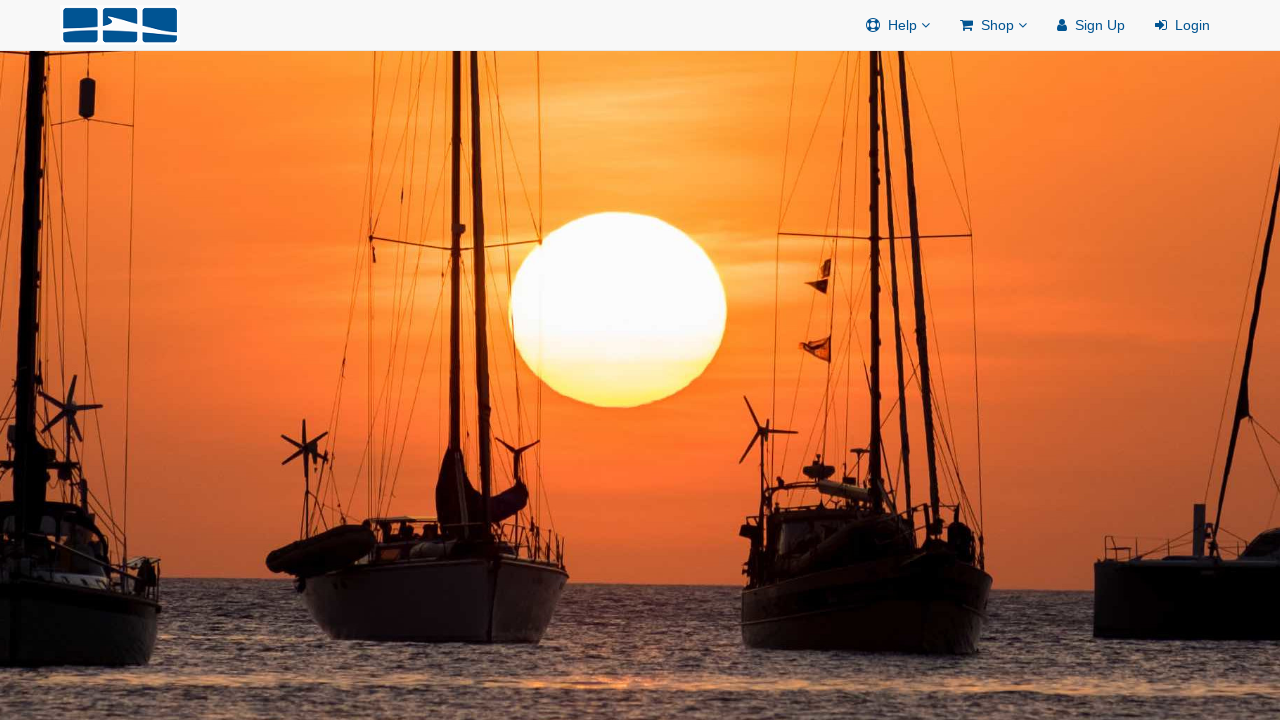

--- FILE ---
content_type: text/html; charset=utf-8
request_url: https://floathub.com/navbaronly
body_size: 1593
content:
<!DOCTYPE html>
<html>
  <head>
    <meta charset="utf-8">
    <meta http-equiv="X-UA-Compatible" content="IE=edge">
    <meta name="viewport" content="width=device-width, initial-scale=1">
    <meta name="description" content="">
    <meta name="csrf-token" content="1768882030.05##4f170698f3f443b23387c0b067f2d550e28d29a9">

    <title>FloatHub Menubar</title>
    
    <link rel="apple-touch-icon" sizes="180x180" href="/static/images/apple-touch-icon.png">
    <link rel="icon" type="image/png" href="/static/images/favicon-32x32.png" sizes="32x32">
    <link rel="icon" type="image/png" href="/static/images/favicon-16x16.png" sizes="16x16">
    <link rel="manifest" href="/static/images/manifest.json">
    <link rel="mask-icon" href="/static/images/safari-pinned-tab.svg" color="#005493">
    <link rel="shortcut icon" href="/static/images/favicon.ico">
    <meta name="msapplication-config" content="/static/images/browserconfig.xml">
    <meta name="theme-color" content="#ffffff">

    <link
      rel="stylesheet"
      href="/static/styles/vendor/bootstrap.min.css">
    <link
      rel="stylesheet"
      href="/static/styles/main.css">
    <link
      rel="stylesheet"
      href="/static/styles/vendor/font-awesome.min.css">
    <link
      rel="stylesheet"
      href="/static/styles/vendor/eonasdan-bootstrap-datetimepicker.4.13.30.min.css">
    <script src="https://code.jquery.com/jquery-1.12.2.min.js"
            integrity="sha256-lZFHibXzMHo3GGeehn1hudTAP3Sc0uKXBXAzHX1sjtk="
            crossorigin="anonymous"></script>
    <script
        src="/static/scripts/vendor/jquery.actual.min.js">
    </script>
  </head>
  <body style="background-image: url('https://media.floathub.com/image/forum_banner_d.jpg'); background-size: cover; background-position: center bottom;">

    <main class="container">

<nav id="mainNav" class="navbar navbar-default navbar-fixed-top">
  <div class="container">

    <div class="navbar-header">
      <button type="button" class="navbar-toggle collapsed" data-toggle="collapse" data-target="#bs-navbar-collapse">
        <span class="sr-only">Toggle navigation</span>
        <span class="icon-bar"></span>
        <span class="icon-bar"></span>
        <span class="icon-bar"></span>
      </button>
      <a class="navbar-brand page-scroll logo" href="/" target="_top">
        <img id="floathub-navbar-logo" alt="FloatHub" src="/static/images/logo_grey_120x40.png">
      </a>
    </div>

    <div class="collapse navbar-collapse navbar-floathub" id="bs-navbar-collapse">
      <ul class="nav navbar-nav navbar-right">


          


        <li class="dropdown">
          <a class="dropdown-toggle" data-toggle="dropdown" href="#"><i class="fa fa-support"></i>&nbsp; Help <i class="fa fa-angle-down"></i></a>
          <ul class="dropdown-menu">
            <li><a href="/demo" target="_top"><i class="fa fa-fw fa-compass"></i>&nbsp; Interface Demo</a></li>
            <li><a href="/articles" target="_top"><i class="fa fa-fw fa-book"></i>&nbsp; Documentation</a></li>
            <li><a href="/faqs" target="_top"><i class="fa fa-fw fa-question"></i>&nbsp; FAQs</a></li>
            <li><a href="/forum" target="_top"><i class="fa fa-fw fa-group"></i>&nbsp; Community Forums</a></li>
            <li><a href="/contact" target="_top"><i class="fa fa-fw fa-edit"></i>&nbsp; Contact Support</a></li>
            <!-- <li><a href="/home" target="_top"><i class="fa fa-fw fa-home"></i>&nbsp; Support Home</a></li> --!>
          </ul>
        </li>







        <li class="dropdown">
          <a class="dropdown-toggle" data-toggle="dropdown" href="#"><i class="fa fa-shopping-cart"></i>&nbsp; Shop <i class="fa fa-angle-down"></i></a>
          <ul class="dropdown-menu">
            <li><a href="/store" target="_top"><i class="fa fa-fw fa-shopping-basket"></i>&nbsp; FloatHub Products</a></li>
            
              <li><a href="/plan/pricing" target="_top"><i class="fa fa-fw fa-credit-card"></i>&nbsp; Service Plans</a></li>
            
          </ul>
        </li>
        
          <li><a href="/signup" target="_top"><i class="fa fa-user"></i>&nbsp; Sign Up</a></li>
          <li><a href="/login" target="_top"><i class="fa fa-sign-in"></i>&nbsp; Login</a></li>
        
      </ul>
    </div>



  </div>
 </nav>

    </main>

    <script
      src="/static/scripts/vendor/bootstrap.min.js">
    </script>
    <script
      src="/static/scripts/vendor/moment.min.js">
    </script>
    <script
      src="/static/scripts/vendor/eonasdan-bootstrap-datetimepicker.4.14.30.min.js">
    </script>
    <script
      src="/static/scripts/main.js">
    </script>
  </body>
</html>

--- FILE ---
content_type: text/css
request_url: https://floathub.com/static/styles/main.css
body_size: 7293
content:
/* Sticky footer styles
-------------------------------------------------- */
html {
  position: relative;
  min-height: 100%;
}

body {

  padding-top: 20px;
  padding-bottom: 20px;

  margin-bottom: 60px;
}

.footer {
  position: absolute;
  bottom: 0;
  width: 100%;
  padding-top: 10px;
  border-top: 1px solid #e9e9e9;

  height: 60px;
}

/* Margin and padding
-------------------------------------------------- */

.huge-margin-bottom {
  margin-bottom: 100px;
}

.huge-margin-top {
  margin-top: 100px;
}

.lg-margin-bottom {
  margin-bottom: 60px;
}

.lg-margin-top {
  margin-top: 60px;
}

.md-margin-top {
  margin-top: 40px;
}

.sm-margin-top {
  margin-top: 20px;
}

.xs-margin-top {
  margin-top: 5px;
}

.xs-margin-bottom {
  margin-top: 5px;
}


/* Helpers
-------------------------------------------------- */

.small {
  font-size: 12px;
}

.strike {
  text-decoration: line-through;
}

.spinner {
  display: none;
}

.scale-up {
  transform: scale(1.05);
}

.quarter-faded {
  opacity: 0.75;
}

.half-faded {
  opacity: 0.5;
}

.relative {
  position: relative;
}



/*  Tweaky
--------------------------------------------------- */

.navbar-floathub {
  padding-left: 100px;
  padding-right: 100px;
}

.navbar-floathub .navbar-nav li a {
    color: #005492;
}

.navbar-floathub .navbar-nav li a:hover {
    color: #000000;
}

.footer-floathub li a {
  color: #005492;
}

.text-floathub {
  color: #005492;
}

#floathub-navbar-logo {
  margin-left: -10px;
  margin-top: -10px;
  height: 40px;
}

.custom-margin-top
{
/*
  background: #00ff00;
*/
  margin-top: 14vh;
}


/* Bootstrap overrides
-------------------------------------------------- */
label {
  font-weight: 400;
}

.checkbox input[type='checkbox'], .checkbox-inline input[type='checkbox'] {
  margin-left: 0;
}

.alert-warning {
  margin-top: 30px;
  text-align: center;
}

.alert-success {
  text-align: center;
}

.alert-small {
  padding: 5px;
  margin-bottom: 0;
}

.alert-error, .alert-message {
  color: #a94442;
  background-color: #f2dede;
  border-color: #ebccd1;
  text-align: center;
}

.alert-error hr, .alert-message hr {
  border-top-color: #e4b9c0;
}

.alert-error .alert-link, .alert-message .alert-link {
  color: #843534;
}

.btn-primary {
  background-color: #005492;
  border-color: #005492;
}

.btn-primary:hover,
.btn-primary:focus,
.btn-primary:active,
.btn-primary.active {
  background-color: #004579;
  border-color: #00375f;
}

.btn-primary.disabled:hover,
.btn-primary.disabled:focus,
.btn-primary.disabled:active,
.btn-primary.disabled.active,
.btn-primary[disabled]:hover,
.btn-primary[disabled]:focus,
.btn-primary[disabled]:active,
.btn-primary[disabled].active,
fieldset[disabled] .btn-primary:hover,
fieldset[disabled] .btn-primary:focus,
fieldset[disabled] .btn-primary:active,
fieldset[disabled] .btn-primary.active {
  background-color: #005492;
  border-color: #005492;
}

a
{
  color: #005492;
}


.store-product-shot {
   width: 100%; 
}


.inactiveuser {
  opacity: 0.2;
}

/* Admin dashboard
-------------------------------------------------- */
#bulk_actions {
  display: none;
  padding-bottom: 8px;
}

#scope {
  margin-bottom: 0;
  width: 160px;
  height: 29px;
  font-weight: 400;
  font-size: 12px;
}

.sort:after {
  content: '\f0dc';
  font-family: FontAwesome;
  margin-left: 6px;
  color: #BBB;
}

.asc:after {
  content: '\f0dd';
  font-family: FontAwesome;
  margin-left: 6px;
  color: #444;
}

.desc:after {
  content: '\f0de';
  font-family: FontAwesome;
  margin-left: 6px;
  color: #444;
}


/* Billing
-------------------------------------------------- */
#coupon_code_status {
  display: none;
}

.coupon-code {
  padding: 20px;
  margin-bottom: 20px;
  border: 2px dashed #e1e1e1;
}

.coupon-code input {
  margin-bottom: 5px;
}

.payment-errors {
  display: none;
  margin-top: 30px;
  margin-bottom: 30px;
}

.cc-details {
  width: 75px;
}

a.pricing--primary {
  color: #fff;
}

/* main app - console
-----------------------------------------------------*/

.console-div
{
//  border: 1px solid #005492;
  background-color: #e8e8e8;
  padding: 0 0 0 0;
}

.console-div-instrument
{
  align: center;
//  border: 1px solid #005492;
//  background-color: #e8e8e8;
  padding: 10px 2px 2px 10px;

}

.console-div-instrument-thinner
{
  align: center;
//  border: 1px solid #005492;
//  background-color: #e8e8e8;
  padding: 10px 2px 2px 20px;

}


/*  Fiddly bits
------------------------------------------------------------*/

.form-outline
{
  padding: 5px;
  margin: 3px;
  border: 1px solid #cccccc;
}

/* Alert Rulee Editing
-------------------------------------------------------------*/

.alert-edit-div input[type="text"]
{
  width: 90px;
}

/* Warning line saying not to use internet explorer
-------------------------------------------------------------*/
#microsoft-sucks 
{

/*
  width: 100%;
*/
  text-align: center;
  font-size: 18px;
  padding: 10px;
  color: #ff0000;
  border: 2px solid #ff0000;
}

/* Site-wide Kickstarter Campaign line
-------------------------------------------------------------*/
#kickstarter-banner
{

  margin-top: 31px;

  background: #2bde73;
  text-align: center;
  font-size: 18px;
  padding: 5px;
  color: #ff0000;
  border-top: 2px solid #005492;
  border-bottom: 2px solid #005492;
}

/* To block out all input on the page for a bit 
-------------------------------------------------------------*/
.blockinglightbox {
     display: none;
     position: fixed;
     z-index: 9999;
     width: 100%;
     height: 100%;
     text-align: center;
     top: 0;
     left: 0;
     background: rgba(0,0,0,0.6);
}

/* To start our blocking all input on the page for a bit 
-------------------------------------------------------------*/
.nowaitblockinglightbox {
     position: fixed;
     z-index: 9999;
     width: 100%;
     height: 100%;
     text-align: center;
     top: 0;
     left: 0;
     background: rgba(0,0,0,0.6);
     
     min-height: 100%;
     min-height: 100vh;
     display: flex;
     align-items: center;
}

/* Background video, static homepage jumbotron and the like
-------------------------------------------------------------*/

.videoParent {
    margin-top: 32px;	
    position: relative; 
    right: 0; 
    bottom: 0;
    min-width: 100%; 
    width: auto; 
    height: 320px; 
    height: 38vw; 
    overflow: hidden;
    background: rgba(0,0,0,0.2);
    display: table;

}

.videoInsert {
    position: absolute; 
    right: 0; 
    bottom: 0;
    min-width: 100%; 
    min-height: 100%;
    width: auto; 
    height: auto; 
    z-index: -100;
    object-fit: contain;
}

.videoText {
    background-color: rgba(0,84,146, 0.75);
    /*border: 1px solid; */
    color: #ffffff;
    /* border-radius: 8px; */
    margin: 0;
    border-top: 2px solid #005492;
    border-bottom: 2px solid #005492;
}


.tooltip-inner {
    max-width: 400px;
    /* If max-width does not work, try using width instead */
    width: 200px; 
}


/* info windows that pop up on google maps
-------------------------------------------------------------*/

#iw_container  .iw_title {
   font-size: 18px;
   padding: 3px;
   color: #005492;
   margin: 1px;
   text-align: center;
}

#iw_container  .iw_footer {
   font-size: 11px;
   padding: 2px;
   color: #005492;
   margin: 1px;
   text-align: center;
}



--- FILE ---
content_type: application/javascript
request_url: https://floathub.com/static/scripts/main.js
body_size: 2705
content:
// A super basic inflection library to pluralize words.
var pluralize = function (word, count) {
  if (count === 1) { return word; }

  return word + 's';
};

// Add a delay before executing something to prevent hammering the server.
var typewatch = function () {
  var timer = 0;

  return function (callback, ms) {
    clearTimeout(timer);
    return timer = setTimeout(callback, ms);
  };
}();

// Format datetimes in multiple ways, depending on which CSS class is set on it.
var momentjsClasses = function () {
  var $fromNow = $('.from-now');
  var $shortDate = $('.short-date');

  $fromNow.each(function (i, e) {
    (function updateTime() {
      var time = moment.utc($(e).data('datetime')).local();
      $(e).text(time.fromNow());
      $(e).attr('title', time.format('MMMM Do YYYY, h:mm:ss a Z'));
      setTimeout(updateTime, 1000);
    })();
  });

  $shortDate.each(function (i, e) {
    var time = moment.utc($(e).data('datetime')).local();
    $(e).text(time.format('MMM Do YYYY'));
    $(e).attr('title', time.format('MMMM Do YYYY, h:mm:ss a Z'));
  });
};

// Initialize everything when the browser is ready.
$(document).ready(function() {
  momentjsClasses();
  if (typeof coupons === 'function')
  {
    coupons();
  }
  if (typeof stripe === 'function')
  {
    stripe();
  }
  // If a link is disabled, don't let user click on it  
  $('.disabled').click(function(e){
     e.preventDefault();
  })

  // Call console/interface setup stuff if it exits
  if (typeof initConsole === 'function')
  {
    initConsole();
  }
  // Call console updates/ajax if they exist 
  if (typeof updateConsole === 'function')
  {
    setInterval(updateConsole, 30000);
    updateConsole();
    //setTimeout(updateConsole, 2000);
  }
  // Update the staleness clock once a second
  if (typeof updateConsoleClock === 'function')
  {
    setInterval(updateConsoleClock, 1000);
  }
  // Update the charts less frequently
  //if (typeof updateCharts === 'function')
  //{
  //  setInterval(updateCharts, 600000);
  //  //setInterval(updateCharts, 15000);
  //}
  // Smooth scroll to anchors
  $('a[href^="#"]').on('click',function (e) {
  	    e.preventDefault();
  
  	    var target = this.hash;
  	    var $target = $(target);
  
  	    $('html, body').stop().animate({
  	        'scrollTop': $target.offset().top
  	    }, 900, 'swing', function () {
  	        window.location.hash = target;
  	    });
  	});
  // Initialize any ToolTips that happen to be on the page
  $("body").tooltip({ selector: '[data-toggle=tooltip]' });
  
  // if we happen to be on the landing page, init the carousel
  //if (typeof setupCarousel === 'function')
  //{
  //  setInterval(setupCarousel, 2000);
  //}
  
});


--- FILE ---
content_type: application/javascript
request_url: https://floathub.com/static/scripts/vendor/moment.min.js
body_size: 41784
content:
//! moment.js
//! version : 2.12.0
//! authors : Tim Wood, Iskren Chernev, Moment.js contributors
//! license : MIT
//! momentjs.com
!function(a,b){"object"==typeof exports&&"undefined"!=typeof module?module.exports=b():"function"==typeof define&&define.amd?define(b):a.moment=b()}(this,function(){"use strict";function a(){return Zc.apply(null,arguments)}function b(a){Zc=a}function c(a){return a instanceof Array||"[object Array]"===Object.prototype.toString.call(a)}function d(a){return a instanceof Date||"[object Date]"===Object.prototype.toString.call(a)}function e(a,b){var c,d=[];for(c=0;c<a.length;++c)d.push(b(a[c],c));return d}function f(a,b){return Object.prototype.hasOwnProperty.call(a,b)}function g(a,b){for(var c in b)f(b,c)&&(a[c]=b[c]);return f(b,"toString")&&(a.toString=b.toString),f(b,"valueOf")&&(a.valueOf=b.valueOf),a}function h(a,b,c,d){return Ia(a,b,c,d,!0).utc()}function i(){return{empty:!1,unusedTokens:[],unusedInput:[],overflow:-2,charsLeftOver:0,nullInput:!1,invalidMonth:null,invalidFormat:!1,userInvalidated:!1,iso:!1}}function j(a){return null==a._pf&&(a._pf=i()),a._pf}function k(a){if(null==a._isValid){var b=j(a);a._isValid=!(isNaN(a._d.getTime())||!(b.overflow<0)||b.empty||b.invalidMonth||b.invalidWeekday||b.nullInput||b.invalidFormat||b.userInvalidated),a._strict&&(a._isValid=a._isValid&&0===b.charsLeftOver&&0===b.unusedTokens.length&&void 0===b.bigHour)}return a._isValid}function l(a){var b=h(NaN);return null!=a?g(j(b),a):j(b).userInvalidated=!0,b}function m(a){return void 0===a}function n(a,b){var c,d,e;if(m(b._isAMomentObject)||(a._isAMomentObject=b._isAMomentObject),m(b._i)||(a._i=b._i),m(b._f)||(a._f=b._f),m(b._l)||(a._l=b._l),m(b._strict)||(a._strict=b._strict),m(b._tzm)||(a._tzm=b._tzm),m(b._isUTC)||(a._isUTC=b._isUTC),m(b._offset)||(a._offset=b._offset),m(b._pf)||(a._pf=j(b)),m(b._locale)||(a._locale=b._locale),$c.length>0)for(c in $c)d=$c[c],e=b[d],m(e)||(a[d]=e);return a}function o(b){n(this,b),this._d=new Date(null!=b._d?b._d.getTime():NaN),_c===!1&&(_c=!0,a.updateOffset(this),_c=!1)}function p(a){return a instanceof o||null!=a&&null!=a._isAMomentObject}function q(a){return 0>a?Math.ceil(a):Math.floor(a)}function r(a){var b=+a,c=0;return 0!==b&&isFinite(b)&&(c=q(b)),c}function s(a,b,c){var d,e=Math.min(a.length,b.length),f=Math.abs(a.length-b.length),g=0;for(d=0;e>d;d++)(c&&a[d]!==b[d]||!c&&r(a[d])!==r(b[d]))&&g++;return g+f}function t(b){a.suppressDeprecationWarnings===!1&&"undefined"!=typeof console&&console.warn&&console.warn("Deprecation warning: "+b)}function u(a,b){var c=!0;return g(function(){return c&&(t(a+"\nArguments: "+Array.prototype.slice.call(arguments).join(", ")+"\n"+(new Error).stack),c=!1),b.apply(this,arguments)},b)}function v(a,b){ad[a]||(t(b),ad[a]=!0)}function w(a){return a instanceof Function||"[object Function]"===Object.prototype.toString.call(a)}function x(a){return"[object Object]"===Object.prototype.toString.call(a)}function y(a){var b,c;for(c in a)b=a[c],w(b)?this[c]=b:this["_"+c]=b;this._config=a,this._ordinalParseLenient=new RegExp(this._ordinalParse.source+"|"+/\d{1,2}/.source)}function z(a,b){var c,d=g({},a);for(c in b)f(b,c)&&(x(a[c])&&x(b[c])?(d[c]={},g(d[c],a[c]),g(d[c],b[c])):null!=b[c]?d[c]=b[c]:delete d[c]);return d}function A(a){null!=a&&this.set(a)}function B(a){return a?a.toLowerCase().replace("_","-"):a}function C(a){for(var b,c,d,e,f=0;f<a.length;){for(e=B(a[f]).split("-"),b=e.length,c=B(a[f+1]),c=c?c.split("-"):null;b>0;){if(d=D(e.slice(0,b).join("-")))return d;if(c&&c.length>=b&&s(e,c,!0)>=b-1)break;b--}f++}return null}function D(a){var b=null;if(!cd[a]&&"undefined"!=typeof module&&module&&module.exports)try{b=bd._abbr,require("./locale/"+a),E(b)}catch(c){}return cd[a]}function E(a,b){var c;return a&&(c=m(b)?H(a):F(a,b),c&&(bd=c)),bd._abbr}function F(a,b){return null!==b?(b.abbr=a,null!=cd[a]?(v("defineLocaleOverride","use moment.updateLocale(localeName, config) to change an existing locale. moment.defineLocale(localeName, config) should only be used for creating a new locale"),b=z(cd[a]._config,b)):null!=b.parentLocale&&(null!=cd[b.parentLocale]?b=z(cd[b.parentLocale]._config,b):v("parentLocaleUndefined","specified parentLocale is not defined yet")),cd[a]=new A(b),E(a),cd[a]):(delete cd[a],null)}function G(a,b){if(null!=b){var c;null!=cd[a]&&(b=z(cd[a]._config,b)),c=new A(b),c.parentLocale=cd[a],cd[a]=c,E(a)}else null!=cd[a]&&(null!=cd[a].parentLocale?cd[a]=cd[a].parentLocale:null!=cd[a]&&delete cd[a]);return cd[a]}function H(a){var b;if(a&&a._locale&&a._locale._abbr&&(a=a._locale._abbr),!a)return bd;if(!c(a)){if(b=D(a))return b;a=[a]}return C(a)}function I(){return Object.keys(cd)}function J(a,b){var c=a.toLowerCase();dd[c]=dd[c+"s"]=dd[b]=a}function K(a){return"string"==typeof a?dd[a]||dd[a.toLowerCase()]:void 0}function L(a){var b,c,d={};for(c in a)f(a,c)&&(b=K(c),b&&(d[b]=a[c]));return d}function M(b,c){return function(d){return null!=d?(O(this,b,d),a.updateOffset(this,c),this):N(this,b)}}function N(a,b){return a.isValid()?a._d["get"+(a._isUTC?"UTC":"")+b]():NaN}function O(a,b,c){a.isValid()&&a._d["set"+(a._isUTC?"UTC":"")+b](c)}function P(a,b){var c;if("object"==typeof a)for(c in a)this.set(c,a[c]);else if(a=K(a),w(this[a]))return this[a](b);return this}function Q(a,b,c){var d=""+Math.abs(a),e=b-d.length,f=a>=0;return(f?c?"+":"":"-")+Math.pow(10,Math.max(0,e)).toString().substr(1)+d}function R(a,b,c,d){var e=d;"string"==typeof d&&(e=function(){return this[d]()}),a&&(hd[a]=e),b&&(hd[b[0]]=function(){return Q(e.apply(this,arguments),b[1],b[2])}),c&&(hd[c]=function(){return this.localeData().ordinal(e.apply(this,arguments),a)})}function S(a){return a.match(/\[[\s\S]/)?a.replace(/^\[|\]$/g,""):a.replace(/\\/g,"")}function T(a){var b,c,d=a.match(ed);for(b=0,c=d.length;c>b;b++)hd[d[b]]?d[b]=hd[d[b]]:d[b]=S(d[b]);return function(e){var f="";for(b=0;c>b;b++)f+=d[b]instanceof Function?d[b].call(e,a):d[b];return f}}function U(a,b){return a.isValid()?(b=V(b,a.localeData()),gd[b]=gd[b]||T(b),gd[b](a)):a.localeData().invalidDate()}function V(a,b){function c(a){return b.longDateFormat(a)||a}var d=5;for(fd.lastIndex=0;d>=0&&fd.test(a);)a=a.replace(fd,c),fd.lastIndex=0,d-=1;return a}function W(a,b,c){zd[a]=w(b)?b:function(a,d){return a&&c?c:b}}function X(a,b){return f(zd,a)?zd[a](b._strict,b._locale):new RegExp(Y(a))}function Y(a){return Z(a.replace("\\","").replace(/\\(\[)|\\(\])|\[([^\]\[]*)\]|\\(.)/g,function(a,b,c,d,e){return b||c||d||e}))}function Z(a){return a.replace(/[-\/\\^$*+?.()|[\]{}]/g,"\\$&")}function $(a,b){var c,d=b;for("string"==typeof a&&(a=[a]),"number"==typeof b&&(d=function(a,c){c[b]=r(a)}),c=0;c<a.length;c++)Ad[a[c]]=d}function _(a,b){$(a,function(a,c,d,e){d._w=d._w||{},b(a,d._w,d,e)})}function aa(a,b,c){null!=b&&f(Ad,a)&&Ad[a](b,c._a,c,a)}function ba(a,b){return new Date(Date.UTC(a,b+1,0)).getUTCDate()}function ca(a,b){return c(this._months)?this._months[a.month()]:this._months[Kd.test(b)?"format":"standalone"][a.month()]}function da(a,b){return c(this._monthsShort)?this._monthsShort[a.month()]:this._monthsShort[Kd.test(b)?"format":"standalone"][a.month()]}function ea(a,b,c){var d,e,f;for(this._monthsParse||(this._monthsParse=[],this._longMonthsParse=[],this._shortMonthsParse=[]),d=0;12>d;d++){if(e=h([2e3,d]),c&&!this._longMonthsParse[d]&&(this._longMonthsParse[d]=new RegExp("^"+this.months(e,"").replace(".","")+"$","i"),this._shortMonthsParse[d]=new RegExp("^"+this.monthsShort(e,"").replace(".","")+"$","i")),c||this._monthsParse[d]||(f="^"+this.months(e,"")+"|^"+this.monthsShort(e,""),this._monthsParse[d]=new RegExp(f.replace(".",""),"i")),c&&"MMMM"===b&&this._longMonthsParse[d].test(a))return d;if(c&&"MMM"===b&&this._shortMonthsParse[d].test(a))return d;if(!c&&this._monthsParse[d].test(a))return d}}function fa(a,b){var c;if(!a.isValid())return a;if("string"==typeof b)if(/^\d+$/.test(b))b=r(b);else if(b=a.localeData().monthsParse(b),"number"!=typeof b)return a;return c=Math.min(a.date(),ba(a.year(),b)),a._d["set"+(a._isUTC?"UTC":"")+"Month"](b,c),a}function ga(b){return null!=b?(fa(this,b),a.updateOffset(this,!0),this):N(this,"Month")}function ha(){return ba(this.year(),this.month())}function ia(a){return this._monthsParseExact?(f(this,"_monthsRegex")||ka.call(this),a?this._monthsShortStrictRegex:this._monthsShortRegex):this._monthsShortStrictRegex&&a?this._monthsShortStrictRegex:this._monthsShortRegex}function ja(a){return this._monthsParseExact?(f(this,"_monthsRegex")||ka.call(this),a?this._monthsStrictRegex:this._monthsRegex):this._monthsStrictRegex&&a?this._monthsStrictRegex:this._monthsRegex}function ka(){function a(a,b){return b.length-a.length}var b,c,d=[],e=[],f=[];for(b=0;12>b;b++)c=h([2e3,b]),d.push(this.monthsShort(c,"")),e.push(this.months(c,"")),f.push(this.months(c,"")),f.push(this.monthsShort(c,""));for(d.sort(a),e.sort(a),f.sort(a),b=0;12>b;b++)d[b]=Z(d[b]),e[b]=Z(e[b]),f[b]=Z(f[b]);this._monthsRegex=new RegExp("^("+f.join("|")+")","i"),this._monthsShortRegex=this._monthsRegex,this._monthsStrictRegex=new RegExp("^("+e.join("|")+")$","i"),this._monthsShortStrictRegex=new RegExp("^("+d.join("|")+")$","i")}function la(a){var b,c=a._a;return c&&-2===j(a).overflow&&(b=c[Cd]<0||c[Cd]>11?Cd:c[Dd]<1||c[Dd]>ba(c[Bd],c[Cd])?Dd:c[Ed]<0||c[Ed]>24||24===c[Ed]&&(0!==c[Fd]||0!==c[Gd]||0!==c[Hd])?Ed:c[Fd]<0||c[Fd]>59?Fd:c[Gd]<0||c[Gd]>59?Gd:c[Hd]<0||c[Hd]>999?Hd:-1,j(a)._overflowDayOfYear&&(Bd>b||b>Dd)&&(b=Dd),j(a)._overflowWeeks&&-1===b&&(b=Id),j(a)._overflowWeekday&&-1===b&&(b=Jd),j(a).overflow=b),a}function ma(a){var b,c,d,e,f,g,h=a._i,i=Pd.exec(h)||Qd.exec(h);if(i){for(j(a).iso=!0,b=0,c=Sd.length;c>b;b++)if(Sd[b][1].exec(i[1])){e=Sd[b][0],d=Sd[b][2]!==!1;break}if(null==e)return void(a._isValid=!1);if(i[3]){for(b=0,c=Td.length;c>b;b++)if(Td[b][1].exec(i[3])){f=(i[2]||" ")+Td[b][0];break}if(null==f)return void(a._isValid=!1)}if(!d&&null!=f)return void(a._isValid=!1);if(i[4]){if(!Rd.exec(i[4]))return void(a._isValid=!1);g="Z"}a._f=e+(f||"")+(g||""),Ba(a)}else a._isValid=!1}function na(b){var c=Ud.exec(b._i);return null!==c?void(b._d=new Date(+c[1])):(ma(b),void(b._isValid===!1&&(delete b._isValid,a.createFromInputFallback(b))))}function oa(a,b,c,d,e,f,g){var h=new Date(a,b,c,d,e,f,g);return 100>a&&a>=0&&isFinite(h.getFullYear())&&h.setFullYear(a),h}function pa(a){var b=new Date(Date.UTC.apply(null,arguments));return 100>a&&a>=0&&isFinite(b.getUTCFullYear())&&b.setUTCFullYear(a),b}function qa(a){return ra(a)?366:365}function ra(a){return a%4===0&&a%100!==0||a%400===0}function sa(){return ra(this.year())}function ta(a,b,c){var d=7+b-c,e=(7+pa(a,0,d).getUTCDay()-b)%7;return-e+d-1}function ua(a,b,c,d,e){var f,g,h=(7+c-d)%7,i=ta(a,d,e),j=1+7*(b-1)+h+i;return 0>=j?(f=a-1,g=qa(f)+j):j>qa(a)?(f=a+1,g=j-qa(a)):(f=a,g=j),{year:f,dayOfYear:g}}function va(a,b,c){var d,e,f=ta(a.year(),b,c),g=Math.floor((a.dayOfYear()-f-1)/7)+1;return 1>g?(e=a.year()-1,d=g+wa(e,b,c)):g>wa(a.year(),b,c)?(d=g-wa(a.year(),b,c),e=a.year()+1):(e=a.year(),d=g),{week:d,year:e}}function wa(a,b,c){var d=ta(a,b,c),e=ta(a+1,b,c);return(qa(a)-d+e)/7}function xa(a,b,c){return null!=a?a:null!=b?b:c}function ya(b){var c=new Date(a.now());return b._useUTC?[c.getUTCFullYear(),c.getUTCMonth(),c.getUTCDate()]:[c.getFullYear(),c.getMonth(),c.getDate()]}function za(a){var b,c,d,e,f=[];if(!a._d){for(d=ya(a),a._w&&null==a._a[Dd]&&null==a._a[Cd]&&Aa(a),a._dayOfYear&&(e=xa(a._a[Bd],d[Bd]),a._dayOfYear>qa(e)&&(j(a)._overflowDayOfYear=!0),c=pa(e,0,a._dayOfYear),a._a[Cd]=c.getUTCMonth(),a._a[Dd]=c.getUTCDate()),b=0;3>b&&null==a._a[b];++b)a._a[b]=f[b]=d[b];for(;7>b;b++)a._a[b]=f[b]=null==a._a[b]?2===b?1:0:a._a[b];24===a._a[Ed]&&0===a._a[Fd]&&0===a._a[Gd]&&0===a._a[Hd]&&(a._nextDay=!0,a._a[Ed]=0),a._d=(a._useUTC?pa:oa).apply(null,f),null!=a._tzm&&a._d.setUTCMinutes(a._d.getUTCMinutes()-a._tzm),a._nextDay&&(a._a[Ed]=24)}}function Aa(a){var b,c,d,e,f,g,h,i;b=a._w,null!=b.GG||null!=b.W||null!=b.E?(f=1,g=4,c=xa(b.GG,a._a[Bd],va(Ja(),1,4).year),d=xa(b.W,1),e=xa(b.E,1),(1>e||e>7)&&(i=!0)):(f=a._locale._week.dow,g=a._locale._week.doy,c=xa(b.gg,a._a[Bd],va(Ja(),f,g).year),d=xa(b.w,1),null!=b.d?(e=b.d,(0>e||e>6)&&(i=!0)):null!=b.e?(e=b.e+f,(b.e<0||b.e>6)&&(i=!0)):e=f),1>d||d>wa(c,f,g)?j(a)._overflowWeeks=!0:null!=i?j(a)._overflowWeekday=!0:(h=ua(c,d,e,f,g),a._a[Bd]=h.year,a._dayOfYear=h.dayOfYear)}function Ba(b){if(b._f===a.ISO_8601)return void ma(b);b._a=[],j(b).empty=!0;var c,d,e,f,g,h=""+b._i,i=h.length,k=0;for(e=V(b._f,b._locale).match(ed)||[],c=0;c<e.length;c++)f=e[c],d=(h.match(X(f,b))||[])[0],d&&(g=h.substr(0,h.indexOf(d)),g.length>0&&j(b).unusedInput.push(g),h=h.slice(h.indexOf(d)+d.length),k+=d.length),hd[f]?(d?j(b).empty=!1:j(b).unusedTokens.push(f),aa(f,d,b)):b._strict&&!d&&j(b).unusedTokens.push(f);j(b).charsLeftOver=i-k,h.length>0&&j(b).unusedInput.push(h),j(b).bigHour===!0&&b._a[Ed]<=12&&b._a[Ed]>0&&(j(b).bigHour=void 0),b._a[Ed]=Ca(b._locale,b._a[Ed],b._meridiem),za(b),la(b)}function Ca(a,b,c){var d;return null==c?b:null!=a.meridiemHour?a.meridiemHour(b,c):null!=a.isPM?(d=a.isPM(c),d&&12>b&&(b+=12),d||12!==b||(b=0),b):b}function Da(a){var b,c,d,e,f;if(0===a._f.length)return j(a).invalidFormat=!0,void(a._d=new Date(NaN));for(e=0;e<a._f.length;e++)f=0,b=n({},a),null!=a._useUTC&&(b._useUTC=a._useUTC),b._f=a._f[e],Ba(b),k(b)&&(f+=j(b).charsLeftOver,f+=10*j(b).unusedTokens.length,j(b).score=f,(null==d||d>f)&&(d=f,c=b));g(a,c||b)}function Ea(a){if(!a._d){var b=L(a._i);a._a=e([b.year,b.month,b.day||b.date,b.hour,b.minute,b.second,b.millisecond],function(a){return a&&parseInt(a,10)}),za(a)}}function Fa(a){var b=new o(la(Ga(a)));return b._nextDay&&(b.add(1,"d"),b._nextDay=void 0),b}function Ga(a){var b=a._i,e=a._f;return a._locale=a._locale||H(a._l),null===b||void 0===e&&""===b?l({nullInput:!0}):("string"==typeof b&&(a._i=b=a._locale.preparse(b)),p(b)?new o(la(b)):(c(e)?Da(a):e?Ba(a):d(b)?a._d=b:Ha(a),k(a)||(a._d=null),a))}function Ha(b){var f=b._i;void 0===f?b._d=new Date(a.now()):d(f)?b._d=new Date(+f):"string"==typeof f?na(b):c(f)?(b._a=e(f.slice(0),function(a){return parseInt(a,10)}),za(b)):"object"==typeof f?Ea(b):"number"==typeof f?b._d=new Date(f):a.createFromInputFallback(b)}function Ia(a,b,c,d,e){var f={};return"boolean"==typeof c&&(d=c,c=void 0),f._isAMomentObject=!0,f._useUTC=f._isUTC=e,f._l=c,f._i=a,f._f=b,f._strict=d,Fa(f)}function Ja(a,b,c,d){return Ia(a,b,c,d,!1)}function Ka(a,b){var d,e;if(1===b.length&&c(b[0])&&(b=b[0]),!b.length)return Ja();for(d=b[0],e=1;e<b.length;++e)(!b[e].isValid()||b[e][a](d))&&(d=b[e]);return d}function La(){var a=[].slice.call(arguments,0);return Ka("isBefore",a)}function Ma(){var a=[].slice.call(arguments,0);return Ka("isAfter",a)}function Na(a){var b=L(a),c=b.year||0,d=b.quarter||0,e=b.month||0,f=b.week||0,g=b.day||0,h=b.hour||0,i=b.minute||0,j=b.second||0,k=b.millisecond||0;this._milliseconds=+k+1e3*j+6e4*i+36e5*h,this._days=+g+7*f,this._months=+e+3*d+12*c,this._data={},this._locale=H(),this._bubble()}function Oa(a){return a instanceof Na}function Pa(a,b){R(a,0,0,function(){var a=this.utcOffset(),c="+";return 0>a&&(a=-a,c="-"),c+Q(~~(a/60),2)+b+Q(~~a%60,2)})}function Qa(a,b){var c=(b||"").match(a)||[],d=c[c.length-1]||[],e=(d+"").match(Zd)||["-",0,0],f=+(60*e[1])+r(e[2]);return"+"===e[0]?f:-f}function Ra(b,c){var e,f;return c._isUTC?(e=c.clone(),f=(p(b)||d(b)?+b:+Ja(b))-+e,e._d.setTime(+e._d+f),a.updateOffset(e,!1),e):Ja(b).local()}function Sa(a){return 15*-Math.round(a._d.getTimezoneOffset()/15)}function Ta(b,c){var d,e=this._offset||0;return this.isValid()?null!=b?("string"==typeof b?b=Qa(wd,b):Math.abs(b)<16&&(b=60*b),!this._isUTC&&c&&(d=Sa(this)),this._offset=b,this._isUTC=!0,null!=d&&this.add(d,"m"),e!==b&&(!c||this._changeInProgress?ib(this,cb(b-e,"m"),1,!1):this._changeInProgress||(this._changeInProgress=!0,a.updateOffset(this,!0),this._changeInProgress=null)),this):this._isUTC?e:Sa(this):null!=b?this:NaN}function Ua(a,b){return null!=a?("string"!=typeof a&&(a=-a),this.utcOffset(a,b),this):-this.utcOffset()}function Va(a){return this.utcOffset(0,a)}function Wa(a){return this._isUTC&&(this.utcOffset(0,a),this._isUTC=!1,a&&this.subtract(Sa(this),"m")),this}function Xa(){return this._tzm?this.utcOffset(this._tzm):"string"==typeof this._i&&this.utcOffset(Qa(vd,this._i)),this}function Ya(a){return this.isValid()?(a=a?Ja(a).utcOffset():0,(this.utcOffset()-a)%60===0):!1}function Za(){return this.utcOffset()>this.clone().month(0).utcOffset()||this.utcOffset()>this.clone().month(5).utcOffset()}function $a(){if(!m(this._isDSTShifted))return this._isDSTShifted;var a={};if(n(a,this),a=Ga(a),a._a){var b=a._isUTC?h(a._a):Ja(a._a);this._isDSTShifted=this.isValid()&&s(a._a,b.toArray())>0}else this._isDSTShifted=!1;return this._isDSTShifted}function _a(){return this.isValid()?!this._isUTC:!1}function ab(){return this.isValid()?this._isUTC:!1}function bb(){return this.isValid()?this._isUTC&&0===this._offset:!1}function cb(a,b){var c,d,e,g=a,h=null;return Oa(a)?g={ms:a._milliseconds,d:a._days,M:a._months}:"number"==typeof a?(g={},b?g[b]=a:g.milliseconds=a):(h=$d.exec(a))?(c="-"===h[1]?-1:1,g={y:0,d:r(h[Dd])*c,h:r(h[Ed])*c,m:r(h[Fd])*c,s:r(h[Gd])*c,ms:r(h[Hd])*c}):(h=_d.exec(a))?(c="-"===h[1]?-1:1,g={y:db(h[2],c),M:db(h[3],c),w:db(h[4],c),d:db(h[5],c),h:db(h[6],c),m:db(h[7],c),s:db(h[8],c)}):null==g?g={}:"object"==typeof g&&("from"in g||"to"in g)&&(e=fb(Ja(g.from),Ja(g.to)),g={},g.ms=e.milliseconds,g.M=e.months),d=new Na(g),Oa(a)&&f(a,"_locale")&&(d._locale=a._locale),d}function db(a,b){var c=a&&parseFloat(a.replace(",","."));return(isNaN(c)?0:c)*b}function eb(a,b){var c={milliseconds:0,months:0};return c.months=b.month()-a.month()+12*(b.year()-a.year()),a.clone().add(c.months,"M").isAfter(b)&&--c.months,c.milliseconds=+b-+a.clone().add(c.months,"M"),c}function fb(a,b){var c;return a.isValid()&&b.isValid()?(b=Ra(b,a),a.isBefore(b)?c=eb(a,b):(c=eb(b,a),c.milliseconds=-c.milliseconds,c.months=-c.months),c):{milliseconds:0,months:0}}function gb(a){return 0>a?-1*Math.round(-1*a):Math.round(a)}function hb(a,b){return function(c,d){var e,f;return null===d||isNaN(+d)||(v(b,"moment()."+b+"(period, number) is deprecated. Please use moment()."+b+"(number, period)."),f=c,c=d,d=f),c="string"==typeof c?+c:c,e=cb(c,d),ib(this,e,a),this}}function ib(b,c,d,e){var f=c._milliseconds,g=gb(c._days),h=gb(c._months);b.isValid()&&(e=null==e?!0:e,f&&b._d.setTime(+b._d+f*d),g&&O(b,"Date",N(b,"Date")+g*d),h&&fa(b,N(b,"Month")+h*d),e&&a.updateOffset(b,g||h))}function jb(a,b){var c=a||Ja(),d=Ra(c,this).startOf("day"),e=this.diff(d,"days",!0),f=-6>e?"sameElse":-1>e?"lastWeek":0>e?"lastDay":1>e?"sameDay":2>e?"nextDay":7>e?"nextWeek":"sameElse",g=b&&(w(b[f])?b[f]():b[f]);return this.format(g||this.localeData().calendar(f,this,Ja(c)))}function kb(){return new o(this)}function lb(a,b){var c=p(a)?a:Ja(a);return this.isValid()&&c.isValid()?(b=K(m(b)?"millisecond":b),"millisecond"===b?+this>+c:+c<+this.clone().startOf(b)):!1}function mb(a,b){var c=p(a)?a:Ja(a);return this.isValid()&&c.isValid()?(b=K(m(b)?"millisecond":b),"millisecond"===b?+c>+this:+this.clone().endOf(b)<+c):!1}function nb(a,b,c){return this.isAfter(a,c)&&this.isBefore(b,c)}function ob(a,b){var c,d=p(a)?a:Ja(a);return this.isValid()&&d.isValid()?(b=K(b||"millisecond"),"millisecond"===b?+this===+d:(c=+d,+this.clone().startOf(b)<=c&&c<=+this.clone().endOf(b))):!1}function pb(a,b){return this.isSame(a,b)||this.isAfter(a,b)}function qb(a,b){return this.isSame(a,b)||this.isBefore(a,b)}function rb(a,b,c){var d,e,f,g;return this.isValid()?(d=Ra(a,this),d.isValid()?(e=6e4*(d.utcOffset()-this.utcOffset()),b=K(b),"year"===b||"month"===b||"quarter"===b?(g=sb(this,d),"quarter"===b?g/=3:"year"===b&&(g/=12)):(f=this-d,g="second"===b?f/1e3:"minute"===b?f/6e4:"hour"===b?f/36e5:"day"===b?(f-e)/864e5:"week"===b?(f-e)/6048e5:f),c?g:q(g)):NaN):NaN}function sb(a,b){var c,d,e=12*(b.year()-a.year())+(b.month()-a.month()),f=a.clone().add(e,"months");return 0>b-f?(c=a.clone().add(e-1,"months"),d=(b-f)/(f-c)):(c=a.clone().add(e+1,"months"),d=(b-f)/(c-f)),-(e+d)}function tb(){return this.clone().locale("en").format("ddd MMM DD YYYY HH:mm:ss [GMT]ZZ")}function ub(){var a=this.clone().utc();return 0<a.year()&&a.year()<=9999?w(Date.prototype.toISOString)?this.toDate().toISOString():U(a,"YYYY-MM-DD[T]HH:mm:ss.SSS[Z]"):U(a,"YYYYYY-MM-DD[T]HH:mm:ss.SSS[Z]")}function vb(b){var c=U(this,b||a.defaultFormat);return this.localeData().postformat(c)}function wb(a,b){return this.isValid()&&(p(a)&&a.isValid()||Ja(a).isValid())?cb({to:this,from:a}).locale(this.locale()).humanize(!b):this.localeData().invalidDate()}function xb(a){return this.from(Ja(),a)}function yb(a,b){return this.isValid()&&(p(a)&&a.isValid()||Ja(a).isValid())?cb({from:this,to:a}).locale(this.locale()).humanize(!b):this.localeData().invalidDate()}function zb(a){return this.to(Ja(),a)}function Ab(a){var b;return void 0===a?this._locale._abbr:(b=H(a),null!=b&&(this._locale=b),this)}function Bb(){return this._locale}function Cb(a){switch(a=K(a)){case"year":this.month(0);case"quarter":case"month":this.date(1);case"week":case"isoWeek":case"day":this.hours(0);case"hour":this.minutes(0);case"minute":this.seconds(0);case"second":this.milliseconds(0)}return"week"===a&&this.weekday(0),"isoWeek"===a&&this.isoWeekday(1),"quarter"===a&&this.month(3*Math.floor(this.month()/3)),this}function Db(a){return a=K(a),void 0===a||"millisecond"===a?this:this.startOf(a).add(1,"isoWeek"===a?"week":a).subtract(1,"ms")}function Eb(){return+this._d-6e4*(this._offset||0)}function Fb(){return Math.floor(+this/1e3)}function Gb(){return this._offset?new Date(+this):this._d}function Hb(){var a=this;return[a.year(),a.month(),a.date(),a.hour(),a.minute(),a.second(),a.millisecond()]}function Ib(){var a=this;return{years:a.year(),months:a.month(),date:a.date(),hours:a.hours(),minutes:a.minutes(),seconds:a.seconds(),milliseconds:a.milliseconds()}}function Jb(){return this.isValid()?this.toISOString():null}function Kb(){return k(this)}function Lb(){return g({},j(this))}function Mb(){return j(this).overflow}function Nb(){return{input:this._i,format:this._f,locale:this._locale,isUTC:this._isUTC,strict:this._strict}}function Ob(a,b){R(0,[a,a.length],0,b)}function Pb(a){return Tb.call(this,a,this.week(),this.weekday(),this.localeData()._week.dow,this.localeData()._week.doy)}function Qb(a){return Tb.call(this,a,this.isoWeek(),this.isoWeekday(),1,4)}function Rb(){return wa(this.year(),1,4)}function Sb(){var a=this.localeData()._week;return wa(this.year(),a.dow,a.doy)}function Tb(a,b,c,d,e){var f;return null==a?va(this,d,e).year:(f=wa(a,d,e),b>f&&(b=f),Ub.call(this,a,b,c,d,e))}function Ub(a,b,c,d,e){var f=ua(a,b,c,d,e),g=pa(f.year,0,f.dayOfYear);return this.year(g.getUTCFullYear()),this.month(g.getUTCMonth()),this.date(g.getUTCDate()),this}function Vb(a){return null==a?Math.ceil((this.month()+1)/3):this.month(3*(a-1)+this.month()%3)}function Wb(a){return va(a,this._week.dow,this._week.doy).week}function Xb(){return this._week.dow}function Yb(){return this._week.doy}function Zb(a){var b=this.localeData().week(this);return null==a?b:this.add(7*(a-b),"d")}function $b(a){var b=va(this,1,4).week;return null==a?b:this.add(7*(a-b),"d")}function _b(a,b){return"string"!=typeof a?a:isNaN(a)?(a=b.weekdaysParse(a),"number"==typeof a?a:null):parseInt(a,10)}function ac(a,b){return c(this._weekdays)?this._weekdays[a.day()]:this._weekdays[this._weekdays.isFormat.test(b)?"format":"standalone"][a.day()]}function bc(a){return this._weekdaysShort[a.day()]}function cc(a){return this._weekdaysMin[a.day()]}function dc(a,b,c){var d,e,f;for(this._weekdaysParse||(this._weekdaysParse=[],this._minWeekdaysParse=[],this._shortWeekdaysParse=[],this._fullWeekdaysParse=[]),d=0;7>d;d++){if(e=Ja([2e3,1]).day(d),c&&!this._fullWeekdaysParse[d]&&(this._fullWeekdaysParse[d]=new RegExp("^"+this.weekdays(e,"").replace(".",".?")+"$","i"),this._shortWeekdaysParse[d]=new RegExp("^"+this.weekdaysShort(e,"").replace(".",".?")+"$","i"),this._minWeekdaysParse[d]=new RegExp("^"+this.weekdaysMin(e,"").replace(".",".?")+"$","i")),this._weekdaysParse[d]||(f="^"+this.weekdays(e,"")+"|^"+this.weekdaysShort(e,"")+"|^"+this.weekdaysMin(e,""),this._weekdaysParse[d]=new RegExp(f.replace(".",""),"i")),c&&"dddd"===b&&this._fullWeekdaysParse[d].test(a))return d;if(c&&"ddd"===b&&this._shortWeekdaysParse[d].test(a))return d;if(c&&"dd"===b&&this._minWeekdaysParse[d].test(a))return d;if(!c&&this._weekdaysParse[d].test(a))return d}}function ec(a){if(!this.isValid())return null!=a?this:NaN;var b=this._isUTC?this._d.getUTCDay():this._d.getDay();return null!=a?(a=_b(a,this.localeData()),this.add(a-b,"d")):b}function fc(a){if(!this.isValid())return null!=a?this:NaN;var b=(this.day()+7-this.localeData()._week.dow)%7;return null==a?b:this.add(a-b,"d")}function gc(a){return this.isValid()?null==a?this.day()||7:this.day(this.day()%7?a:a-7):null!=a?this:NaN}function hc(a){var b=Math.round((this.clone().startOf("day")-this.clone().startOf("year"))/864e5)+1;return null==a?b:this.add(a-b,"d")}function ic(){return this.hours()%12||12}function jc(a,b){R(a,0,0,function(){return this.localeData().meridiem(this.hours(),this.minutes(),b)})}function kc(a,b){return b._meridiemParse}function lc(a){return"p"===(a+"").toLowerCase().charAt(0)}function mc(a,b,c){return a>11?c?"pm":"PM":c?"am":"AM"}function nc(a,b){b[Hd]=r(1e3*("0."+a))}function oc(){return this._isUTC?"UTC":""}function pc(){return this._isUTC?"Coordinated Universal Time":""}function qc(a){return Ja(1e3*a)}function rc(){return Ja.apply(null,arguments).parseZone()}function sc(a,b,c){var d=this._calendar[a];return w(d)?d.call(b,c):d}function tc(a){var b=this._longDateFormat[a],c=this._longDateFormat[a.toUpperCase()];return b||!c?b:(this._longDateFormat[a]=c.replace(/MMMM|MM|DD|dddd/g,function(a){return a.slice(1)}),this._longDateFormat[a])}function uc(){return this._invalidDate}function vc(a){return this._ordinal.replace("%d",a)}function wc(a){return a}function xc(a,b,c,d){var e=this._relativeTime[c];return w(e)?e(a,b,c,d):e.replace(/%d/i,a)}function yc(a,b){var c=this._relativeTime[a>0?"future":"past"];return w(c)?c(b):c.replace(/%s/i,b)}function zc(a,b,c,d){var e=H(),f=h().set(d,b);return e[c](f,a)}function Ac(a,b,c,d,e){if("number"==typeof a&&(b=a,a=void 0),a=a||"",null!=b)return zc(a,b,c,e);var f,g=[];for(f=0;d>f;f++)g[f]=zc(a,f,c,e);return g}function Bc(a,b){return Ac(a,b,"months",12,"month")}function Cc(a,b){return Ac(a,b,"monthsShort",12,"month")}function Dc(a,b){return Ac(a,b,"weekdays",7,"day")}function Ec(a,b){return Ac(a,b,"weekdaysShort",7,"day")}function Fc(a,b){return Ac(a,b,"weekdaysMin",7,"day")}function Gc(){var a=this._data;return this._milliseconds=xe(this._milliseconds),this._days=xe(this._days),this._months=xe(this._months),a.milliseconds=xe(a.milliseconds),a.seconds=xe(a.seconds),a.minutes=xe(a.minutes),a.hours=xe(a.hours),a.months=xe(a.months),a.years=xe(a.years),this}function Hc(a,b,c,d){var e=cb(b,c);return a._milliseconds+=d*e._milliseconds,a._days+=d*e._days,a._months+=d*e._months,a._bubble()}function Ic(a,b){return Hc(this,a,b,1)}function Jc(a,b){return Hc(this,a,b,-1)}function Kc(a){return 0>a?Math.floor(a):Math.ceil(a)}function Lc(){var a,b,c,d,e,f=this._milliseconds,g=this._days,h=this._months,i=this._data;return f>=0&&g>=0&&h>=0||0>=f&&0>=g&&0>=h||(f+=864e5*Kc(Nc(h)+g),g=0,h=0),i.milliseconds=f%1e3,a=q(f/1e3),i.seconds=a%60,b=q(a/60),i.minutes=b%60,c=q(b/60),i.hours=c%24,g+=q(c/24),e=q(Mc(g)),h+=e,g-=Kc(Nc(e)),d=q(h/12),h%=12,i.days=g,i.months=h,i.years=d,this}function Mc(a){return 4800*a/146097}function Nc(a){return 146097*a/4800}function Oc(a){var b,c,d=this._milliseconds;if(a=K(a),"month"===a||"year"===a)return b=this._days+d/864e5,c=this._months+Mc(b),"month"===a?c:c/12;switch(b=this._days+Math.round(Nc(this._months)),a){case"week":return b/7+d/6048e5;case"day":return b+d/864e5;case"hour":return 24*b+d/36e5;case"minute":return 1440*b+d/6e4;case"second":return 86400*b+d/1e3;case"millisecond":return Math.floor(864e5*b)+d;default:throw new Error("Unknown unit "+a)}}function Pc(){return this._milliseconds+864e5*this._days+this._months%12*2592e6+31536e6*r(this._months/12)}function Qc(a){return function(){return this.as(a)}}function Rc(a){return a=K(a),this[a+"s"]()}function Sc(a){return function(){return this._data[a]}}function Tc(){return q(this.days()/7)}function Uc(a,b,c,d,e){return e.relativeTime(b||1,!!c,a,d)}function Vc(a,b,c){var d=cb(a).abs(),e=Ne(d.as("s")),f=Ne(d.as("m")),g=Ne(d.as("h")),h=Ne(d.as("d")),i=Ne(d.as("M")),j=Ne(d.as("y")),k=e<Oe.s&&["s",e]||1>=f&&["m"]||f<Oe.m&&["mm",f]||1>=g&&["h"]||g<Oe.h&&["hh",g]||1>=h&&["d"]||h<Oe.d&&["dd",h]||1>=i&&["M"]||i<Oe.M&&["MM",i]||1>=j&&["y"]||["yy",j];return k[2]=b,k[3]=+a>0,k[4]=c,Uc.apply(null,k)}function Wc(a,b){return void 0===Oe[a]?!1:void 0===b?Oe[a]:(Oe[a]=b,!0)}function Xc(a){var b=this.localeData(),c=Vc(this,!a,b);return a&&(c=b.pastFuture(+this,c)),b.postformat(c)}function Yc(){var a,b,c,d=Pe(this._milliseconds)/1e3,e=Pe(this._days),f=Pe(this._months);a=q(d/60),b=q(a/60),d%=60,a%=60,c=q(f/12),f%=12;var g=c,h=f,i=e,j=b,k=a,l=d,m=this.asSeconds();return m?(0>m?"-":"")+"P"+(g?g+"Y":"")+(h?h+"M":"")+(i?i+"D":"")+(j||k||l?"T":"")+(j?j+"H":"")+(k?k+"M":"")+(l?l+"S":""):"P0D"}var Zc,$c=a.momentProperties=[],_c=!1,ad={};a.suppressDeprecationWarnings=!1;var bd,cd={},dd={},ed=/(\[[^\[]*\])|(\\)?([Hh]mm(ss)?|Mo|MM?M?M?|Do|DDDo|DD?D?D?|ddd?d?|do?|w[o|w]?|W[o|W]?|Qo?|YYYYYY|YYYYY|YYYY|YY|gg(ggg?)?|GG(GGG?)?|e|E|a|A|hh?|HH?|mm?|ss?|S{1,9}|x|X|zz?|ZZ?|.)/g,fd=/(\[[^\[]*\])|(\\)?(LTS|LT|LL?L?L?|l{1,4})/g,gd={},hd={},id=/\d/,jd=/\d\d/,kd=/\d{3}/,ld=/\d{4}/,md=/[+-]?\d{6}/,nd=/\d\d?/,od=/\d\d\d\d?/,pd=/\d\d\d\d\d\d?/,qd=/\d{1,3}/,rd=/\d{1,4}/,sd=/[+-]?\d{1,6}/,td=/\d+/,ud=/[+-]?\d+/,vd=/Z|[+-]\d\d:?\d\d/gi,wd=/Z|[+-]\d\d(?::?\d\d)?/gi,xd=/[+-]?\d+(\.\d{1,3})?/,yd=/[0-9]*['a-z\u00A0-\u05FF\u0700-\uD7FF\uF900-\uFDCF\uFDF0-\uFFEF]+|[\u0600-\u06FF\/]+(\s*?[\u0600-\u06FF]+){1,2}/i,zd={},Ad={},Bd=0,Cd=1,Dd=2,Ed=3,Fd=4,Gd=5,Hd=6,Id=7,Jd=8;R("M",["MM",2],"Mo",function(){return this.month()+1}),R("MMM",0,0,function(a){return this.localeData().monthsShort(this,a)}),R("MMMM",0,0,function(a){return this.localeData().months(this,a)}),J("month","M"),W("M",nd),W("MM",nd,jd),W("MMM",function(a,b){return b.monthsShortRegex(a)}),W("MMMM",function(a,b){return b.monthsRegex(a)}),$(["M","MM"],function(a,b){b[Cd]=r(a)-1}),$(["MMM","MMMM"],function(a,b,c,d){var e=c._locale.monthsParse(a,d,c._strict);null!=e?b[Cd]=e:j(c).invalidMonth=a});var Kd=/D[oD]?(\[[^\[\]]*\]|\s+)+MMMM?/,Ld="January_February_March_April_May_June_July_August_September_October_November_December".split("_"),Md="Jan_Feb_Mar_Apr_May_Jun_Jul_Aug_Sep_Oct_Nov_Dec".split("_"),Nd=yd,Od=yd,Pd=/^\s*((?:[+-]\d{6}|\d{4})-(?:\d\d-\d\d|W\d\d-\d|W\d\d|\d\d\d|\d\d))(?:(T| )(\d\d(?::\d\d(?::\d\d(?:[.,]\d+)?)?)?)([\+\-]\d\d(?::?\d\d)?|\s*Z)?)?/,Qd=/^\s*((?:[+-]\d{6}|\d{4})(?:\d\d\d\d|W\d\d\d|W\d\d|\d\d\d|\d\d))(?:(T| )(\d\d(?:\d\d(?:\d\d(?:[.,]\d+)?)?)?)([\+\-]\d\d(?::?\d\d)?|\s*Z)?)?/,Rd=/Z|[+-]\d\d(?::?\d\d)?/,Sd=[["YYYYYY-MM-DD",/[+-]\d{6}-\d\d-\d\d/],["YYYY-MM-DD",/\d{4}-\d\d-\d\d/],["GGGG-[W]WW-E",/\d{4}-W\d\d-\d/],["GGGG-[W]WW",/\d{4}-W\d\d/,!1],["YYYY-DDD",/\d{4}-\d{3}/],["YYYY-MM",/\d{4}-\d\d/,!1],["YYYYYYMMDD",/[+-]\d{10}/],["YYYYMMDD",/\d{8}/],["GGGG[W]WWE",/\d{4}W\d{3}/],["GGGG[W]WW",/\d{4}W\d{2}/,!1],["YYYYDDD",/\d{7}/]],Td=[["HH:mm:ss.SSSS",/\d\d:\d\d:\d\d\.\d+/],["HH:mm:ss,SSSS",/\d\d:\d\d:\d\d,\d+/],["HH:mm:ss",/\d\d:\d\d:\d\d/],["HH:mm",/\d\d:\d\d/],["HHmmss.SSSS",/\d\d\d\d\d\d\.\d+/],["HHmmss,SSSS",/\d\d\d\d\d\d,\d+/],["HHmmss",/\d\d\d\d\d\d/],["HHmm",/\d\d\d\d/],["HH",/\d\d/]],Ud=/^\/?Date\((\-?\d+)/i;a.createFromInputFallback=u("moment construction falls back to js Date. This is discouraged and will be removed in upcoming major release. Please refer to https://github.com/moment/moment/issues/1407 for more info.",function(a){a._d=new Date(a._i+(a._useUTC?" UTC":""))}),R("Y",0,0,function(){var a=this.year();return 9999>=a?""+a:"+"+a}),R(0,["YY",2],0,function(){return this.year()%100}),R(0,["YYYY",4],0,"year"),R(0,["YYYYY",5],0,"year"),R(0,["YYYYYY",6,!0],0,"year"),J("year","y"),W("Y",ud),W("YY",nd,jd),W("YYYY",rd,ld),W("YYYYY",sd,md),W("YYYYYY",sd,md),$(["YYYYY","YYYYYY"],Bd),$("YYYY",function(b,c){c[Bd]=2===b.length?a.parseTwoDigitYear(b):r(b);
}),$("YY",function(b,c){c[Bd]=a.parseTwoDigitYear(b)}),$("Y",function(a,b){b[Bd]=parseInt(a,10)}),a.parseTwoDigitYear=function(a){return r(a)+(r(a)>68?1900:2e3)};var Vd=M("FullYear",!1);a.ISO_8601=function(){};var Wd=u("moment().min is deprecated, use moment.max instead. https://github.com/moment/moment/issues/1548",function(){var a=Ja.apply(null,arguments);return this.isValid()&&a.isValid()?this>a?this:a:l()}),Xd=u("moment().max is deprecated, use moment.min instead. https://github.com/moment/moment/issues/1548",function(){var a=Ja.apply(null,arguments);return this.isValid()&&a.isValid()?a>this?this:a:l()}),Yd=function(){return Date.now?Date.now():+new Date};Pa("Z",":"),Pa("ZZ",""),W("Z",wd),W("ZZ",wd),$(["Z","ZZ"],function(a,b,c){c._useUTC=!0,c._tzm=Qa(wd,a)});var Zd=/([\+\-]|\d\d)/gi;a.updateOffset=function(){};var $d=/^(\-)?(?:(\d*)[. ])?(\d+)\:(\d+)(?:\:(\d+)\.?(\d{3})?\d*)?$/,_d=/^(-)?P(?:([0-9,.]*)Y)?(?:([0-9,.]*)M)?(?:([0-9,.]*)W)?(?:([0-9,.]*)D)?(?:T(?:([0-9,.]*)H)?(?:([0-9,.]*)M)?(?:([0-9,.]*)S)?)?$/;cb.fn=Na.prototype;var ae=hb(1,"add"),be=hb(-1,"subtract");a.defaultFormat="YYYY-MM-DDTHH:mm:ssZ";var ce=u("moment().lang() is deprecated. Instead, use moment().localeData() to get the language configuration. Use moment().locale() to change languages.",function(a){return void 0===a?this.localeData():this.locale(a)});R(0,["gg",2],0,function(){return this.weekYear()%100}),R(0,["GG",2],0,function(){return this.isoWeekYear()%100}),Ob("gggg","weekYear"),Ob("ggggg","weekYear"),Ob("GGGG","isoWeekYear"),Ob("GGGGG","isoWeekYear"),J("weekYear","gg"),J("isoWeekYear","GG"),W("G",ud),W("g",ud),W("GG",nd,jd),W("gg",nd,jd),W("GGGG",rd,ld),W("gggg",rd,ld),W("GGGGG",sd,md),W("ggggg",sd,md),_(["gggg","ggggg","GGGG","GGGGG"],function(a,b,c,d){b[d.substr(0,2)]=r(a)}),_(["gg","GG"],function(b,c,d,e){c[e]=a.parseTwoDigitYear(b)}),R("Q",0,"Qo","quarter"),J("quarter","Q"),W("Q",id),$("Q",function(a,b){b[Cd]=3*(r(a)-1)}),R("w",["ww",2],"wo","week"),R("W",["WW",2],"Wo","isoWeek"),J("week","w"),J("isoWeek","W"),W("w",nd),W("ww",nd,jd),W("W",nd),W("WW",nd,jd),_(["w","ww","W","WW"],function(a,b,c,d){b[d.substr(0,1)]=r(a)});var de={dow:0,doy:6};R("D",["DD",2],"Do","date"),J("date","D"),W("D",nd),W("DD",nd,jd),W("Do",function(a,b){return a?b._ordinalParse:b._ordinalParseLenient}),$(["D","DD"],Dd),$("Do",function(a,b){b[Dd]=r(a.match(nd)[0],10)});var ee=M("Date",!0);R("d",0,"do","day"),R("dd",0,0,function(a){return this.localeData().weekdaysMin(this,a)}),R("ddd",0,0,function(a){return this.localeData().weekdaysShort(this,a)}),R("dddd",0,0,function(a){return this.localeData().weekdays(this,a)}),R("e",0,0,"weekday"),R("E",0,0,"isoWeekday"),J("day","d"),J("weekday","e"),J("isoWeekday","E"),W("d",nd),W("e",nd),W("E",nd),W("dd",yd),W("ddd",yd),W("dddd",yd),_(["dd","ddd","dddd"],function(a,b,c,d){var e=c._locale.weekdaysParse(a,d,c._strict);null!=e?b.d=e:j(c).invalidWeekday=a}),_(["d","e","E"],function(a,b,c,d){b[d]=r(a)});var fe="Sunday_Monday_Tuesday_Wednesday_Thursday_Friday_Saturday".split("_"),ge="Sun_Mon_Tue_Wed_Thu_Fri_Sat".split("_"),he="Su_Mo_Tu_We_Th_Fr_Sa".split("_");R("DDD",["DDDD",3],"DDDo","dayOfYear"),J("dayOfYear","DDD"),W("DDD",qd),W("DDDD",kd),$(["DDD","DDDD"],function(a,b,c){c._dayOfYear=r(a)}),R("H",["HH",2],0,"hour"),R("h",["hh",2],0,ic),R("hmm",0,0,function(){return""+ic.apply(this)+Q(this.minutes(),2)}),R("hmmss",0,0,function(){return""+ic.apply(this)+Q(this.minutes(),2)+Q(this.seconds(),2)}),R("Hmm",0,0,function(){return""+this.hours()+Q(this.minutes(),2)}),R("Hmmss",0,0,function(){return""+this.hours()+Q(this.minutes(),2)+Q(this.seconds(),2)}),jc("a",!0),jc("A",!1),J("hour","h"),W("a",kc),W("A",kc),W("H",nd),W("h",nd),W("HH",nd,jd),W("hh",nd,jd),W("hmm",od),W("hmmss",pd),W("Hmm",od),W("Hmmss",pd),$(["H","HH"],Ed),$(["a","A"],function(a,b,c){c._isPm=c._locale.isPM(a),c._meridiem=a}),$(["h","hh"],function(a,b,c){b[Ed]=r(a),j(c).bigHour=!0}),$("hmm",function(a,b,c){var d=a.length-2;b[Ed]=r(a.substr(0,d)),b[Fd]=r(a.substr(d)),j(c).bigHour=!0}),$("hmmss",function(a,b,c){var d=a.length-4,e=a.length-2;b[Ed]=r(a.substr(0,d)),b[Fd]=r(a.substr(d,2)),b[Gd]=r(a.substr(e)),j(c).bigHour=!0}),$("Hmm",function(a,b,c){var d=a.length-2;b[Ed]=r(a.substr(0,d)),b[Fd]=r(a.substr(d))}),$("Hmmss",function(a,b,c){var d=a.length-4,e=a.length-2;b[Ed]=r(a.substr(0,d)),b[Fd]=r(a.substr(d,2)),b[Gd]=r(a.substr(e))});var ie=/[ap]\.?m?\.?/i,je=M("Hours",!0);R("m",["mm",2],0,"minute"),J("minute","m"),W("m",nd),W("mm",nd,jd),$(["m","mm"],Fd);var ke=M("Minutes",!1);R("s",["ss",2],0,"second"),J("second","s"),W("s",nd),W("ss",nd,jd),$(["s","ss"],Gd);var le=M("Seconds",!1);R("S",0,0,function(){return~~(this.millisecond()/100)}),R(0,["SS",2],0,function(){return~~(this.millisecond()/10)}),R(0,["SSS",3],0,"millisecond"),R(0,["SSSS",4],0,function(){return 10*this.millisecond()}),R(0,["SSSSS",5],0,function(){return 100*this.millisecond()}),R(0,["SSSSSS",6],0,function(){return 1e3*this.millisecond()}),R(0,["SSSSSSS",7],0,function(){return 1e4*this.millisecond()}),R(0,["SSSSSSSS",8],0,function(){return 1e5*this.millisecond()}),R(0,["SSSSSSSSS",9],0,function(){return 1e6*this.millisecond()}),J("millisecond","ms"),W("S",qd,id),W("SS",qd,jd),W("SSS",qd,kd);var me;for(me="SSSS";me.length<=9;me+="S")W(me,td);for(me="S";me.length<=9;me+="S")$(me,nc);var ne=M("Milliseconds",!1);R("z",0,0,"zoneAbbr"),R("zz",0,0,"zoneName");var oe=o.prototype;oe.add=ae,oe.calendar=jb,oe.clone=kb,oe.diff=rb,oe.endOf=Db,oe.format=vb,oe.from=wb,oe.fromNow=xb,oe.to=yb,oe.toNow=zb,oe.get=P,oe.invalidAt=Mb,oe.isAfter=lb,oe.isBefore=mb,oe.isBetween=nb,oe.isSame=ob,oe.isSameOrAfter=pb,oe.isSameOrBefore=qb,oe.isValid=Kb,oe.lang=ce,oe.locale=Ab,oe.localeData=Bb,oe.max=Xd,oe.min=Wd,oe.parsingFlags=Lb,oe.set=P,oe.startOf=Cb,oe.subtract=be,oe.toArray=Hb,oe.toObject=Ib,oe.toDate=Gb,oe.toISOString=ub,oe.toJSON=Jb,oe.toString=tb,oe.unix=Fb,oe.valueOf=Eb,oe.creationData=Nb,oe.year=Vd,oe.isLeapYear=sa,oe.weekYear=Pb,oe.isoWeekYear=Qb,oe.quarter=oe.quarters=Vb,oe.month=ga,oe.daysInMonth=ha,oe.week=oe.weeks=Zb,oe.isoWeek=oe.isoWeeks=$b,oe.weeksInYear=Sb,oe.isoWeeksInYear=Rb,oe.date=ee,oe.day=oe.days=ec,oe.weekday=fc,oe.isoWeekday=gc,oe.dayOfYear=hc,oe.hour=oe.hours=je,oe.minute=oe.minutes=ke,oe.second=oe.seconds=le,oe.millisecond=oe.milliseconds=ne,oe.utcOffset=Ta,oe.utc=Va,oe.local=Wa,oe.parseZone=Xa,oe.hasAlignedHourOffset=Ya,oe.isDST=Za,oe.isDSTShifted=$a,oe.isLocal=_a,oe.isUtcOffset=ab,oe.isUtc=bb,oe.isUTC=bb,oe.zoneAbbr=oc,oe.zoneName=pc,oe.dates=u("dates accessor is deprecated. Use date instead.",ee),oe.months=u("months accessor is deprecated. Use month instead",ga),oe.years=u("years accessor is deprecated. Use year instead",Vd),oe.zone=u("moment().zone is deprecated, use moment().utcOffset instead. https://github.com/moment/moment/issues/1779",Ua);var pe=oe,qe={sameDay:"[Today at] LT",nextDay:"[Tomorrow at] LT",nextWeek:"dddd [at] LT",lastDay:"[Yesterday at] LT",lastWeek:"[Last] dddd [at] LT",sameElse:"L"},re={LTS:"h:mm:ss A",LT:"h:mm A",L:"MM/DD/YYYY",LL:"MMMM D, YYYY",LLL:"MMMM D, YYYY h:mm A",LLLL:"dddd, MMMM D, YYYY h:mm A"},se="Invalid date",te="%d",ue=/\d{1,2}/,ve={future:"in %s",past:"%s ago",s:"a few seconds",m:"a minute",mm:"%d minutes",h:"an hour",hh:"%d hours",d:"a day",dd:"%d days",M:"a month",MM:"%d months",y:"a year",yy:"%d years"},we=A.prototype;we._calendar=qe,we.calendar=sc,we._longDateFormat=re,we.longDateFormat=tc,we._invalidDate=se,we.invalidDate=uc,we._ordinal=te,we.ordinal=vc,we._ordinalParse=ue,we.preparse=wc,we.postformat=wc,we._relativeTime=ve,we.relativeTime=xc,we.pastFuture=yc,we.set=y,we.months=ca,we._months=Ld,we.monthsShort=da,we._monthsShort=Md,we.monthsParse=ea,we._monthsRegex=Od,we.monthsRegex=ja,we._monthsShortRegex=Nd,we.monthsShortRegex=ia,we.week=Wb,we._week=de,we.firstDayOfYear=Yb,we.firstDayOfWeek=Xb,we.weekdays=ac,we._weekdays=fe,we.weekdaysMin=cc,we._weekdaysMin=he,we.weekdaysShort=bc,we._weekdaysShort=ge,we.weekdaysParse=dc,we.isPM=lc,we._meridiemParse=ie,we.meridiem=mc,E("en",{ordinalParse:/\d{1,2}(th|st|nd|rd)/,ordinal:function(a){var b=a%10,c=1===r(a%100/10)?"th":1===b?"st":2===b?"nd":3===b?"rd":"th";return a+c}}),a.lang=u("moment.lang is deprecated. Use moment.locale instead.",E),a.langData=u("moment.langData is deprecated. Use moment.localeData instead.",H);var xe=Math.abs,ye=Qc("ms"),ze=Qc("s"),Ae=Qc("m"),Be=Qc("h"),Ce=Qc("d"),De=Qc("w"),Ee=Qc("M"),Fe=Qc("y"),Ge=Sc("milliseconds"),He=Sc("seconds"),Ie=Sc("minutes"),Je=Sc("hours"),Ke=Sc("days"),Le=Sc("months"),Me=Sc("years"),Ne=Math.round,Oe={s:45,m:45,h:22,d:26,M:11},Pe=Math.abs,Qe=Na.prototype;Qe.abs=Gc,Qe.add=Ic,Qe.subtract=Jc,Qe.as=Oc,Qe.asMilliseconds=ye,Qe.asSeconds=ze,Qe.asMinutes=Ae,Qe.asHours=Be,Qe.asDays=Ce,Qe.asWeeks=De,Qe.asMonths=Ee,Qe.asYears=Fe,Qe.valueOf=Pc,Qe._bubble=Lc,Qe.get=Rc,Qe.milliseconds=Ge,Qe.seconds=He,Qe.minutes=Ie,Qe.hours=Je,Qe.days=Ke,Qe.weeks=Tc,Qe.months=Le,Qe.years=Me,Qe.humanize=Xc,Qe.toISOString=Yc,Qe.toString=Yc,Qe.toJSON=Yc,Qe.locale=Ab,Qe.localeData=Bb,Qe.toIsoString=u("toIsoString() is deprecated. Please use toISOString() instead (notice the capitals)",Yc),Qe.lang=ce,R("X",0,0,"unix"),R("x",0,0,"valueOf"),W("x",ud),W("X",xd),$("X",function(a,b,c){c._d=new Date(1e3*parseFloat(a,10))}),$("x",function(a,b,c){c._d=new Date(r(a))}),a.version="2.12.0",b(Ja),a.fn=pe,a.min=La,a.max=Ma,a.now=Yd,a.utc=h,a.unix=qc,a.months=Bc,a.isDate=d,a.locale=E,a.invalid=l,a.duration=cb,a.isMoment=p,a.weekdays=Dc,a.parseZone=rc,a.localeData=H,a.isDuration=Oa,a.monthsShort=Cc,a.weekdaysMin=Fc,a.defineLocale=F,a.updateLocale=G,a.locales=I,a.weekdaysShort=Ec,a.normalizeUnits=K,a.relativeTimeThreshold=Wc,a.prototype=pe;var Re=a;return Re});
